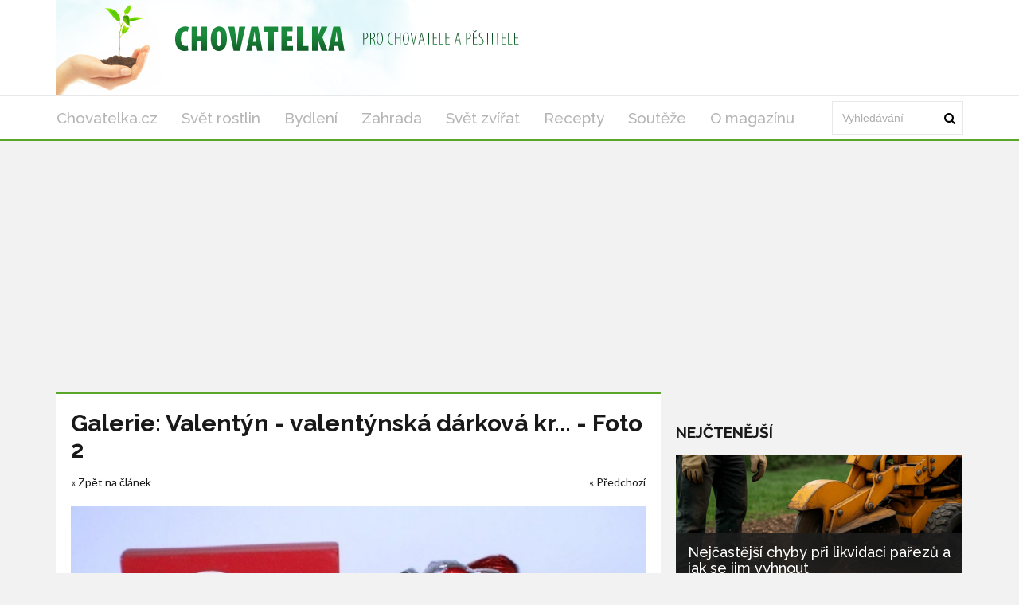

--- FILE ---
content_type: text/html; charset=utf-8
request_url: https://chovatelka.cz/clanek/valentyn-valentynska-darkova-krabicka/foto/224
body_size: 4085
content:
<!DOCTYPE html>
<html lang='cs'>
<head>
<title>DIY Valentýnská dárková krabička – Návod a tipy - Foto 2 - Chovatelka.cz</title>
<meta name="description" content="Vyrobte si jedinečnou valentýnskou dárkovou krabičku s naším DIY návodem. Krok za krokem vás provedeme výrobou a zdobením. Překvapte svého partnera! Foto 2 - Valentýnská dárková krabička.">
<meta http-equiv="X-UA-Compatible" content="IE=edge,chrome=1">
<meta http-equiv="Content-Type" content="text/html; charset=utf-8">
<meta name="keywords" content="valentýn, valentýnská dárková krabička, DIY valentýn, výroba dárkové krabičky, valentýnské překvapení, valentýnské dekorace, valentýnské tvoření, krabička na dárek, DIY krabička, valentýnské srdíčko">
<meta name="robots" content="all">
<meta name="viewport" content="width=device-width">
<link rel="stylesheet" href="https://maxcdn.bootstrapcdn.com/font-awesome/4.1.0/css/font-awesome.min.css">
<meta property="og:type" content="article">
<meta property="og:locale" content="cs_CZ">
<meta property="og:url" content="https://chovatelka.cz/clanek/valentyn-valentynska-darkova-krabicka/foto/224">
<meta property="og:title" content="DIY Valentýnská dárková krabička – Návod a tipy - Foto 2 - Chovatelka.cz">
<meta property="og:description" content="Vyrobte si jedinečnou valentýnskou dárkovou krabičku s naším DIY návodem. Krok za krokem vás provedeme výrobou a zdobením. Překvapte svého partnera! Foto 2 - Valentýnská dárková krabička.">
<meta property="og:site_name" content="Chovatelka.cz">
<meta property="fb:app_id" content="600876005926156">
<link href='https://chovatelka.cz/clanek/valentyn-valentynska-darkova-krabicka/foto/224' rel='canonical'>

<meta property="og:image" content="https://www.chovatelka.cz/system/files/photos/2431/images/original_post.jpg">
<link rel="sitemap" href="/sitemap.xml">
<link rel="icon" href="/assets/frontend/chovatelka/favicon-f336f5d11c3d2ef0a1ced697897244189c8f6767e1cf3a5d8e4a519dea2313c4.ico" type="image/x-icon">
<link rel="shortcut icon" href="/assets/frontend/chovatelka/favicon-f336f5d11c3d2ef0a1ced697897244189c8f6767e1cf3a5d8e4a519dea2313c4.ico" type="image/x-icon">
<link rel="preconnect" href="https://fonts.googleapis.com">
<link rel="preconnect" href="https://fonts.gstatic.com" crossorigin>
<link href="https://fonts.googleapis.com/css2?family=Raleway:ital,wght@0,100..900;1,100..900&display=swap" rel="stylesheet">
<meta name="author" content="Kateřina Řehořová">
<meta property="dc:creator" content="Kateřina Řehořová">
<link rel="stylesheet" href="/assets/application-8a40ecddf3c6b0e72a25e36a4b9f0b50455509ce8b697d254d9a3c02bacdb5fb.css" media="all" />
<link rel="stylesheet" href="/assets/chovatelka-edd07ade5d418b1c94341f62a6b5d4f6570ee4364eceae6dff2adf13c67bc247.css" media="all" />
<!--[if gt IE 7]>
<link rel="stylesheet" type="text/css" href="ie.css" />
<![endif]-->
<script src="/assets/application-c30dca050176407409a7715096486f028dc77cc673a5c1e2e2ad9798fe6885c2.js"></script>
<meta name="csrf-param" content="authenticity_token" />
<meta name="csrf-token" content="294vKCZUjbLJghxi1H-YDKLa9i3D2Ob2i9ozNMf4ggaLWfYnOkX05zJA4cJMqqv55ZBzBNE_-y4aIUlhdZWq6A" />
<!-- Google Tag Manager -->
<script>(function(w,d,s,l,i){w[l]=w[l]||[];w[l].push({'gtm.start':
new Date().getTime(),event:'gtm.js'});var f=d.getElementsByTagName(s)[0],
j=d.createElement(s),dl=l!='dataLayer'?'&l='+l:'';j.async=true;j.src=
'https://www.googletagmanager.com/gtm.js?id='+i+dl;f.parentNode.insertBefore(j,f);
})(window,document,'script','dataLayer','GTM-KR2WTVX');</script>
<!-- End Google Tag Manager -->




</head>
<body>
<!-- Google Tag Manager (noscript) -->
<noscript><iframe src="https://www.googletagmanager.com/ns.html?id=GTM-KR2WTVX" height="0" width="0" style="display:none;visibility:hidden"></iframe></noscript>
<!-- End Google Tag Manager (noscript) -->

<div class='logo-top-ad'>
<div class='container'>
<div class='row'>
<div class='logo col-md-12'>
<a href='/'>
<img alt="Logo Chovatelka.cz" class="img-responsive" src="/assets/frontend/chovatelka/header_background-082c55dd08fa3d1b14ff25340606e2d94da636439760ccdf64ae113390bc592e.png" />
</a>
</div>
</div>
</div>
</div>
<div class='main-menu no-rklms'>
<div class='container'>
<div class='row'>
<div class='col-lg-10'>
<nav class='navbar'>
<div class='navbar-header'>
<button class='navbar-toggle collapsed' data-target='#bs-example-navbar-collapse-1' data-toggle='collapse' type='button'>
<span class='icon-bar'></span>
<span class='icon-bar'></span>
<span class='icon-bar'></span>
</button>
</div>
<div class='collapse navbar-collapse' id='bs-example-navbar-collapse-1'>
<ul class='nav navbar-nav sm sm-menu menu-efct' id='main-menu-items'>
<li><a class="" title="Magazín pro všechny pěstitele, chovatele a domácí kutily" href="/">Chovatelka.cz</a></li>
<li><a title="Články z rubriky Svět rostlin" href="/kategorie/svet-rostlin">Svět rostlin</a></li>
<li><a class="active" title="Články z rubriky Bydlení" href="/kategorie/dum-a-bydleni">Bydlení</a></li>
<li><a title="Články z rubriky Zahrada" href="/kategorie/zahrada">Zahrada</a></li>
<li><a title="Články z rubriky Svět zvířat" href="/kategorie/svet-zvirat">Svět zvířat</a></li>
<li><a title="Články z rubriky Recepty" href="/kategorie/recepty">Recepty</a></li>
<li><a title="Články z rubriky Soutěže" href="/kategorie/souteze">Soutěže</a></li>
<li><a title="Kontaktujte nás s připomínkami a nápady! Chovatelka.cz - váš magazín pro pěstování, chov zvířat a DIY. Zjistěte více o reklamě a PR článcích." href="/o-magazinu">O magazínu</a></li>
</ul>
</div>
</nav>
</div>
<div class='col-lg-2 main-search-bar'>
<form action='/hledani' class='navbar-form float-width' id='cse-search-box' role='search'>
<div class='form-group float-width'>
<input name='cx' type='hidden' value='4447d174ebf004c0f'>
<input name='cof' type='hidden' value='FORID:10'>
<input name='ie' type='hidden' value='UTF-8'>
<input class='form-control float-width search_input' id='gsc-i-id1' name='q' placeholder='Vyhledávání' type='text'>
</div>
<a href='#' name='sa' onclick='document.getElementById(&#39;cse-search-box&#39;).submit(); return false;' type='submit'>
<i class='fa fa-search'></i>
</a>
</form>
<script src='https://cse.google.com/cse.js?cx=4447d174ebf004c0f' type='text/javascript'></script>
</div>
</div>
</div>
</div>
<script>
  window.onload = function(){
    document.getElementById('gsc-i-id1').placeholder = 'Vyhledávání';
  };
</script>

<div id='fb-root'></div>
<script>
  window.fbAsyncInit = function() {
    FB.init({
      appId      : 600876005926156,
      xfbml      : true,
      version    : 'v21.0'
    });
    FB.AppEvents.logPageView();
  };
  
  (function(d, s, id){
     var js, fjs = d.getElementsByTagName(s)[0];
     if (d.getElementById(id)) {return;}
     js = d.createElement(s); js.id = id;
     js.src = "https://connect.facebook.net/cs_CZ/sdk.js";
     fjs.parentNode.insertBefore(js, fjs);
   }(document, 'script', 'facebook-jssdk'));
</script>

<div class='container'>
</div>



<div class='container'>
<div class='main-left-side'>
<div class='artcl-main float-width'>
<div class='artcl-body float-width'>
<h1 style='text-decoration: none;'>Galerie: Valentýn - valentýnská dárková kr... - Foto 2</h1>
<a title="Zpět na článek  Valentýn - valentýnská dárková krabička" href="/clanek/valentyn-valentynska-darkova-krabicka">&laquo; Zpět na článek</a>
<div class='pull-right'>
<a title="Předchozí" href="/clanek/valentyn-valentynska-darkova-krabicka/foto/223">&laquo; Předchozí</a>

</div>
<div class='margin-top-20'>
<img alt='Valentýnská dárková krabička.' src='/system/files/photos/224/images/original.jpg' width='100%'>
</div>
<strong>Valentýnská dárková krabička.</strong>
<div class='banner-post-border noborder'>
<div class='banner'><div class=""></div></div>
</div>
<div class='image-gallery margin-top-20'>
<a href="/clanek/valentyn-valentynska-darkova-krabicka/foto/223"><img alt='Valentýnské srdíčko' class='' src='/system/files/photos/223/images/thumbnail.jpg'>
</a><a href="/clanek/valentyn-valentynska-darkova-krabicka/foto/224"><img alt='Valentýnská dárková krabička.' class='active' src='/system/files/photos/224/images/thumbnail.jpg'>
</a></div>
<div class='banner-detail-post-border margin-top-20'>
<div class='banner'><div class=""></div></div>
</div>
<div class='banner-post-border noborder'>
<div class='bottom-banner'><div class=""></div></div>
</div>
</div>
</div>
</div>
<div class='main-right-side'>
<div class='right-banner'><div class=""></div>
</div>
<div class='right-banner'><div class=""></div></div>

<div class='trending lefty margin-top-20'>
<h3 class='sec-title'>Nejčtenější</h3>
<div class='trend-1'>
<a href="/clanek/nejcastejsi-chyby-pri-likvidaci-parezu-a-jak-se-jim-vyhnout"><img alt='likvidace pařezu' class='img-responsive' src='/system/files/photos/5638/images/original_post.png'>
</a><div class='trend-2'>
<h3>
<a href="/clanek/nejcastejsi-chyby-pri-likvidaci-parezu-a-jak-se-jim-vyhnout">Nejčastější chyby při likvidaci pařezů a jak se jim vyhnout</a>
</h3>
<p>Likvidace pařezů patří mezi nejnáročnější zahradnické úkoly, při kterých se často dopou...</p>
<p class='artcl-time-1'>
<span><i class='fa fa-clock-o'></i>15.10.2025
</span>
</p>
</div>
</div>
<div class='float-width'>
<div class='trend-sm float-width sidebar_most_read'>
<a class="lefty sidebar_link_most_read" href="/clanek/jak-vytvorit-utulnou-zimni-atmosferu-v-domacnosti"><img alt='Zimní pohoda' src='/system/files/photos/5614/images/thumbnail_post.png'>
</a><h4 class='lefty sidebar_h'><a href="/clanek/jak-vytvorit-utulnou-zimni-atmosferu-v-domacnosti">Jak vytvořit útulnou zimní atmosféru v domácnosti</a></h4>
<p class='righty'>
<span><i class='fa fa-clock-o'></i>21.11.2024
</span>
</p>
</div>
</div>
<div class='float-width'>
<div class='trend-sm float-width sidebar_most_read'>
<a class="lefty sidebar_link_most_read" href="/clanek/jak-pripravit-mazlicky-na-listopadove-chladno"><img alt='Pes v oblečku.' src='/system/files/photos/5636/images/thumbnail_post.jpg'>
</a><h4 class='lefty sidebar_h'><a href="/clanek/jak-pripravit-mazlicky-na-listopadove-chladno">Jak připravit mazlíčky na listopadové chladno</a></h4>
<p class='righty'>
<span><i class='fa fa-clock-o'></i>02.11.2025
</span>
</p>
</div>
</div>
<div class='float-width'>
<div class='trend-sm float-width sidebar_most_read'>
<a class="lefty sidebar_link_most_read" href="/clanek/matcha-zeleny-elixir-zdravi-a-vitality"><img alt='matcha' src='/system/files/photos/5610/images/thumbnail_post.jpg'>
</a><h4 class='lefty sidebar_h'><a href="/clanek/matcha-zeleny-elixir-zdravi-a-vitality">Matcha: Zelený elixír zdraví a vitality</a></h4>
<p class='righty'>
<span><i class='fa fa-clock-o'></i>27.06.2024
</span>
</p>
</div>
</div>
</div>
</div>

</div>

<div class='main-footers'>
<div class='container'>
<div class='info-ftr float-width'>
<div class='mag-info lefty'>
<p>Magazín pro všechny pěstitele, chovatele a domácí kutily. Články o pěstování rostlin, chovu zvířat a nových trendech v bydlení.</p>

<a href='/o-magazinu'>O magazínu</a>
<div class='scl-ftr float-width'>
<h3>ZŮSTAŇTE VE SPOJENÍ</h3>
<ul>
<li>
<a class='trans1 fb-ftr' data-placement='bottom' data-toggle='tooltip' href='https://www.facebook.com/Chovatelka.cz' title='Facebook'></a>
</li>
<li>
<a class='trans1 tw-ftr' data-placement='bottom' data-toggle='tooltip' href='https://x.com/chovatelka' title='X'></a>
</li>
</ul>
</div>
</div>
<div class='post-ftr lefty'>
<h3>POSLEDNÍ ČLÁNKY</h3>
<div class='pst-ftr-sngl float-width'>
<a class='lefty pst-ftr-img' href='/clanek/jak-pripravit-mazlicky-na-listopadove-chladno'>
<img alt='Pes v oblečku.' src='/system/files/photos/5636/images/thumbnail_post.jpg'>
</a>
<a href="/clanek/jak-pripravit-mazlicky-na-listopadove-chladno"><h5>Jak připravit mazlíčky na listopadové chladno</h5>
</a><h6 class='lefty'>
<span><i class='fa fa-clock-o'></i>02.11.2025
</span>
</h6>
<a class='lefty stars' href='#'>
<i class="fa fa-star"></i>
<i class="fa fa-star"></i>
<i class="fa fa-star"></i>
<i class="fa fa-star"></i>
<i class="fa fa-star"></i>
</a>
</div>
<div class='pst-ftr-sngl float-width'>
<a class='lefty pst-ftr-img' href='/clanek/nejcastejsi-chyby-pri-likvidaci-parezu-a-jak-se-jim-vyhnout'>
<img alt='likvidace pařezu' src='/system/files/photos/5638/images/thumbnail_post.png'>
</a>
<a href="/clanek/nejcastejsi-chyby-pri-likvidaci-parezu-a-jak-se-jim-vyhnout"><h5>Nejčastější chyby při likvidaci pařezů a jak se jim vyhnout</h5>
</a><h6 class='lefty'>
<span><i class='fa fa-clock-o'></i>15.10.2025
</span>
</h6>
<a class='lefty stars' href='#'>
<i class="fa fa-star"></i>
<i class="fa fa-star"></i>
<i class="fa fa-star"></i>
</a>
</div>
<div class='pst-ftr-sngl float-width'>
<a class='lefty pst-ftr-img' href='/clanek/jak-pomoci-mazlickum-zvladnout-horke-dny'>
<img alt='fotka' src='/system/files/photos/5634/images/thumbnail_post.png'>
</a>
<a href="/clanek/jak-pomoci-mazlickum-zvladnout-horke-dny"><h5>Jak pomoci mazlíčkům zvládnout horké dny</h5>
</a><h6 class='lefty'>
<span><i class='fa fa-clock-o'></i>30.04.2025
</span>
</h6>
<a class='lefty stars' href='#'>
<i class="fa fa-star"></i>
<i class="fa fa-star"></i>
<i class="fa fa-star"></i>
<i class="fa fa-star"></i>
</a>
</div>
</div>
</div>
</div>
</div>
<div class='copy-rt-ftr'>
<div class='container'>
<a class='lefty' href='https://railsformers.cz' rel='nofollow' target='_blank'>&copy; 2026 Railsformers s.r.o., </a>
<a class='lefty ml-10' href='https://railsformers.cz/gdpr' rel='nofollow' target='_blank'>Zásady zpracování osobních údajů</a>
<a data-cc="c-settings" class="lefty ml-10" rel="nofollow" href="javascript:void(0);">Nastavení Cookies</a>
<a rel="nofollow" target="_blank" class="lefty ml-10" href="https://railsformers.cz/obchodni-podminky">Všeobecné obchodní podmínky</a>
</div>
</div>



</body>
</html>


--- FILE ---
content_type: text/html; charset=utf-8
request_url: https://www.google.com/recaptcha/api2/aframe
body_size: 116
content:
<!DOCTYPE HTML><html><head><meta http-equiv="content-type" content="text/html; charset=UTF-8"></head><body><script nonce="Z6uCFdBD5S8xb4M8TyVgGw">/** Anti-fraud and anti-abuse applications only. See google.com/recaptcha */ try{var clients={'sodar':'https://pagead2.googlesyndication.com/pagead/sodar?'};window.addEventListener("message",function(a){try{if(a.source===window.parent){var b=JSON.parse(a.data);var c=clients[b['id']];if(c){var d=document.createElement('img');d.src=c+b['params']+'&rc='+(localStorage.getItem("rc::a")?sessionStorage.getItem("rc::b"):"");window.document.body.appendChild(d);sessionStorage.setItem("rc::e",parseInt(sessionStorage.getItem("rc::e")||0)+1);localStorage.setItem("rc::h",'1769536729934');}}}catch(b){}});window.parent.postMessage("_grecaptcha_ready", "*");}catch(b){}</script></body></html>